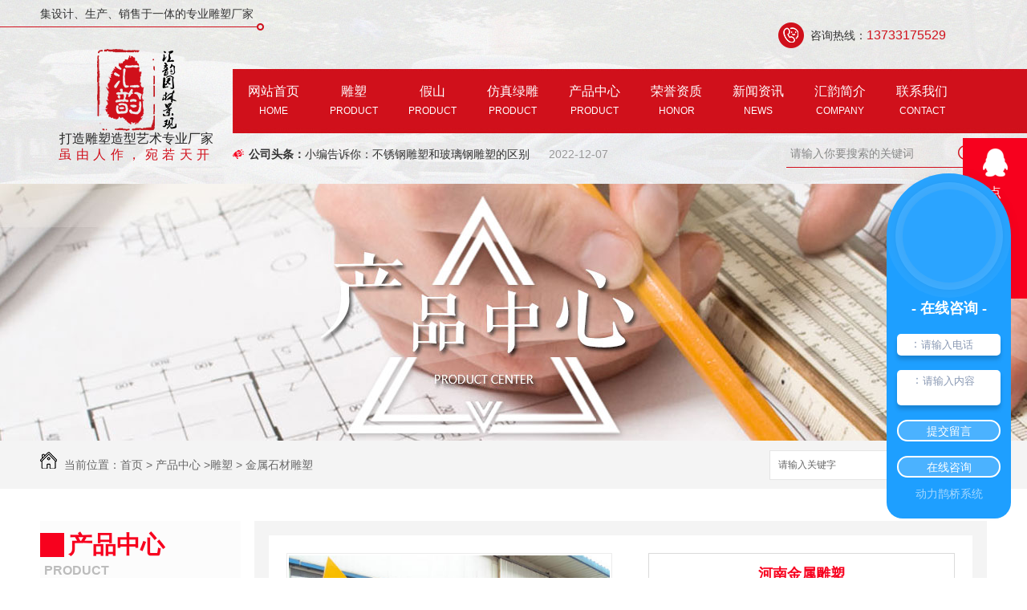

--- FILE ---
content_type: text/html; charset=utf-8
request_url: http://www.hnhuiyun.com/jsscds/125279.html
body_size: 8919
content:
<!DOCTYPE html PUBLIC "-//W3C//DTD XHTML 1.0 Transitional//EN" "http://www.w3.org/TR/xhtml1/DTD/xhtml1-transitional.dtd">
<html xmlns="http://www.w3.org/1999/xhtml">
<head>
<meta http-equiv="Content-Type" content="text/html; charset=utf-8" />
<link href="/templates/pc_wjdh/favicon.ico" rel="icon" type="image/x-icon" />
<link href="/templates/pc_wjdh/favicon.ico" rel="shortcut icon" type="image/x-icon" />
<link rel="bookmark" href="/templates/pc_wjdh/favicon.ico" type="image/x-icon" />
<meta name="Copyright" content="All Rights Reserved btoe.cn" />
<meta http-equiv="X-UA-Compatible" content="IE=edge,chrome=1" />
<title>河南金属雕塑,河南雕塑-郑州汇韵园林景观设计有限公司</title>
<meta name="keywords" content="河南雕塑" />
<meta name="description" content="河南金属雕塑制作的另一重要手法是锻造工艺，也是指机械冲压成型的工艺。如：不锈钢球的制作就是采用机械加工成型的工艺，将两块不锈钢板用机械冲压成型(两个半球形焊接成球体)，再经过多次打磨和抛光工艺可以形成镜面不锈钢球。而我们这里讲的仅仅是在手工艺直接操作下，敲打成型的锻打工艺。这种机能.早是从金银材料的加工工艺中发展而来的。手…" />
<link href="/templates/pc_wjdh/css/css.css" rel="stylesheet" type="text/css" />
<link href="/templates/pc_wjdh/css/common.css" rel="stylesheet" type="text/css" />
<script src="/templates/pc_wjdh/js/n/WJDH_common.js"></script>
<script src="/templates/pc_wjdh/js/n/pro.js"></script>

<script src="/templates/pc_wjdh/js/n/baidupush.js"></script>
<meta name="baidu-site-verification" content="code-ReNLdDWiaH" />
<meta name="baidu-site-verification" content="code-KwPAAesMqV" />
<meta name="baidu-site-verification" content="code-IV8ChivF3q" />
</head>
<body>
<div class="webq_head_xx">

<div class="webq_top_a">集设计、生产、销售于一体的专业雕塑厂家</div>
 
<div class="webq_top_2">

<div class="webq_top_logo">
<h1><a href="/"><img src="/templates/pc_wjdh/images/top_logo.png" alt="郑州汇韵园林景观设计有限公司" /></a></h1>
打造雕塑造型艺术专业厂家<br>
<span>虽由人作，宛若天开</span>
</div>

<div class="webq_top_tel">
<div class="webq_top_tel_txt">全国咨询热线：</div>
<div class="webq_top_tel_dh">13733175529</div>
</div>


<div class="nav_xiala_xx" id="fixedNav">

<div class="nav_xiala">
<ul>

  <li>
	
	<a href="/"  title="网站首页">网站首页 <dl>home</dl> </a></li>
  
  <li class="lqm">
	
	<a href="/p1/"  title="雕塑">雕塑 <dl>Product</dl></a>
	
	<div class="erji_xiala">
	  
	  <div class="daohang_xiala"> <i><a href="/hnsnds/" title="水泥雕塑">水泥雕塑</a></i>
		
	  </div>
	  
	  <div class="daohang_xiala"> <i><a href="/pmmcds/" title="泡沫美陈雕塑">泡沫美陈雕塑</a></i>
		
		<span><a href="/pmmcds/125272.html" title="郑州雕塑">郑州雕塑</a></span>
		
	  </div>
	  
	  <div class="daohang_xiala"> <i><a href="/blgds/" title="玻璃钢雕塑">玻璃钢雕塑</a></i>
		
		<span><a href="/blgds/125295.html" title="郑州雕塑工程">郑州雕塑工程</a></span>
		
		<span><a href="/blgds/125298.html" title="河南玻璃钢雕塑">河南玻璃钢雕塑</a></span>
		
	  </div>
	  
	  <div class="daohang_xiala"> <i><a href="/jsscds/" title="金属石材雕塑">金属石材雕塑</a></i>
		
		<span><a href="/jsscds/125277.html" title="郑州雕塑厂家">郑州雕塑厂家</a></span>
		
	  </div>
	  
	  <div class="daohang_xiala"> <i><a href="/dssj/" title="雕塑设计">雕塑设计</a></i>
		
	  </div>
	  
	</div>
	
  </li>
  
  <li class="lqm">
	
	<a href="/p2/"  title="假山">假山 <dl>Product</dl></a>
	
	<div class="erji_xiala">
	  
	</div>
	
  </li>
  
  <li class="lqm">
	
	<a href="/p3/"  title="仿真绿雕">仿真绿雕 <dl>Product</dl></a>
	
	<div class="erji_xiala">
	  
	</div>
	
  </li>
  
  <li class="lqm">
	
	<a href="/products/"  title="产品中心">产品中心 <dl>Product</dl></a>
	
	<div class="erji_xiala">
	  
	  <div class="daohang_xiala"> <i><a href="/p1/" title="雕塑">雕塑</a></i>
		
		<span><a href="/pmmcds/125272.html" title="郑州雕塑">郑州雕塑</a></span>
		
		<span><a href="/jsscds/125277.html" title="郑州雕塑厂家">郑州雕塑厂家</a></span>
		
		<span><a href="/blgds/125295.html" title="郑州雕塑工程">郑州雕塑工程</a></span>
		
		<span><a href="/blgds/125298.html" title="河南玻璃钢雕塑">河南玻璃钢雕塑</a></span>
		
	  </div>
	  
	  <div class="daohang_xiala"> <i><a href="/p2/" title="假山">假山</a></i>
		
		<span><a href="/p2/125261.html" title="河南假山">河南假山</a></span>
		
		<span><a href="/p2/125264.html" title="郑州假山设计">郑州假山设计</a></span>
		
		<span><a href="/p2/125269.html" title="河南假山工程">河南假山工程</a></span>
		
		<span><a href="/p2/125268.html" title="河南假山制作">河南假山制作</a></span>
		
	  </div>
	  
	  <div class="daohang_xiala"> <i><a href="/p3/" title="仿真绿雕">仿真绿雕</a></i>
		
		<span><a href="/p3/125239.html" title="河南仿真绿雕">河南仿真绿雕</a></span>
		
		<span><a href="/p3/125240.html" title="河南仿真绿雕制作">河南仿真绿雕制作</a></span>
		
		<span><a href="/p3/125256.html" title="河南仿真绿雕价格">河南仿真绿雕价格</a></span>
		
		<span><a href="/p3/125253.html" title="河南仿真绿雕设计">河南仿真绿雕设计</a></span>
		
	  </div>
	  
	  <div class="daohang_xiala"> <i><a href="/yljg/" title="园林景观">园林景观</a></i>
		
		<span><a href="/yljg/125238.html" title="河南园林景观价格">河南园林景观价格</a></span>
		
		<span><a href="/yljg/125237.html" title="河南园林景观制作">河南园林景观制作</a></span>
		
		<span><a href="/yljg/125235.html" title="河南园林景观设计">河南园林景观设计</a></span>
		
		<span><a href="/yljg/125234.html" title="河南园林景观">河南园林景观</a></span>
		
	  </div>
	  
	</div>
	
  </li>
  
  <li class="lqm">
	
	<a href="/honor/"  title="荣誉资质">荣誉资质 <dl>Honor</dl></a>
	
	<div class="erji_xiala1">
	  <div class="daohang_xiala">
		
	  </div>
	</div>
	
  </li>
  
  <li class="lqm">
	
	<a href="/news/"  title="新闻资讯">新闻资讯 <dl>News</dl></a>
	
	<div class="erji_xiala1">
	  <div class="daohang_xiala">
		
		<i><a href="/meitibaodao/" title="公司新闻">公司新闻</a></i>
		
		<i><a href="/yyxw/" title="行业新闻">行业新闻</a></i>
		
		<i><a href="/question/" title="常见问题">常见问题</a></i>
		
		<i><a href="/jjrd/" title="聚焦热点">聚焦热点</a></i>
		
		<i><a href="/qitaxinxi/" title="其他">其他</a></i>
		
	  </div>
	</div>
	
  </li>
  
  <li class="lqm">
	
	<a href="/aboutus/"  title="汇韵简介">汇韵简介 <dl>Company</dl></a>
	
	<div class="erji_xiala1">
	  <div class="daohang_xiala">
		
	  </div>
	</div>
	
  </li>
  
  <li class="lqm">
	
	<a href="/contact/"  title="联系我们">联系我们 <dl>Contact</dl></a>
	
	<div class="erji_xiala1">
	  <div class="daohang_xiala">
		
	  </div>
	</div>
	
  </li>
  

</ul>
</div>

</div>

<div class="soso">
<div class="soso_1">
<div class="soso_2">
<div class="soso_2_1">公司头条：</div>
<div class="soso_2_2">
<ul>

<li><a href="/yyxw/2003380.html"  title="小编告诉你：不锈钢雕塑和玻璃钢雕塑的区别">小编告诉你：不锈钢雕塑和玻璃钢雕塑的区别</a> <i>2022-12-07</i></li>

<li><a href="/yyxw/2202600.html"  title="有关玻璃钢雕塑的基本形式介绍">有关玻璃钢雕塑的基本形式介绍</a> <i>2024-03-21</i></li>

<li><a href="/meitibaodao/2075688.html"  title="假山制作材料选择的2点注意">假山制作材料选择的2点注意</a> <i>2023-06-05</i></li>

<li><a href="/yyxw/2069636.html"  title="郑州雕塑在景观设计中有什么作用">郑州雕塑在景观设计中有什么作用</a> <i>2023-05-11</i></li>

<li><a href="/yyxw/2058304.html"  title="郑州汇韵雕塑分享雕塑的设计要点">郑州汇韵雕塑分享雕塑的设计要点</a> <i>2023-04-03</i></li>


</ul>
</div>
</div>

<div class="search_box"> 
<input type="text" class="swap_value" value="请输入你要搜索的关键词" onClick="this.value='';" id="keywords" name="keywords"/>
<input name="name" class="swap_go" type="button" alt="点击搜索" title=" 点击搜索" onClick="wjdh.methods.search('#keywords');"/>
</div>

<div class="clear"></div>
</div>
</div>

</div>

</div>

<div class="wjdh-banner" style="background-image: url(http://img.dlwjdh.com/upload/6348/190213/11a4b88dc561e3c2858dbd1c6eba86ed@1920X320.jpg);"></div>
<input id="thumbimg" type="hidden" value="2,0">

<div class="breadcrumb-search">
  <div class="container">
    <div class="breadcrumb pull-left"> <img alt="当前位置" src="/templates/pc_wjdh/img/home.png">
      当前位置：<a href="/">首页</a>&nbsp;&gt;&nbsp;<a href="/products/">产品中心</a>&nbsp;&gt;<a href="/p1/">雕塑</a>&nbsp;&gt;&nbsp;<a href="/jsscds/">金属石材雕塑</a>
    </div>
    <div class="wjdh-search pull-right">
      <div class="form pull-right">
        <input type="text" onblur="if (value ==''){value='请输入关键字'}" onclick="if(this.value=='请输入关键字')this.value=''" value="请输入关键字" class="search-t" id="keywords" name="keywords" onkeydown="if(event.keyCode==13){SiteSearchkwf('#keywords');return false};">
        <button type="submit" class="search-s" onclick="wjdh.methods.search('#keywords');"> 搜索</button>
      </div>
      <div class="search-key pull-right"> </div>
    </div>
  </div>
</div>

<div class="container">
  <div class="side-bar pull-left">
  <div class="side-bar-tit">
    
    <h2> <i></i>产品中心</h2>
    <span>Product</span>
    
  </div>
  
  <dl>
    <dt><i></i><a href="/p1/" title="雕塑">雕塑</a></dt>
    
    <dd class="wjdh-menu-125272"> <i></i><a href="/pmmcds/125272.html" title="郑州雕塑">郑州雕塑</a></dd>
    
    <dd class="wjdh-menu-125277"> <i></i><a href="/jsscds/125277.html" title="郑州雕塑厂家">郑州雕塑厂家</a></dd>
    
    <dd class="wjdh-menu-125295"> <i></i><a href="/blgds/125295.html" title="郑州雕塑工程">郑州雕塑工程</a></dd>
    
    <dd class="wjdh-menu-752525"> <i></i><a href="/jsscds/752525.html" title="河南铸铜雕塑">河南铸铜雕塑</a></dd>
    
  </dl>
  
  <dl>
    <dt><i></i><a href="/p2/" title="假山">假山</a></dt>
    
    <dd class="wjdh-menu-125261"> <i></i><a href="/p2/125261.html" title="河南假山">河南假山</a></dd>
    
    <dd class="wjdh-menu-125264"> <i></i><a href="/p2/125264.html" title="郑州假山设计">郑州假山设计</a></dd>
    
    <dd class="wjdh-menu-125269"> <i></i><a href="/p2/125269.html" title="河南假山工程">河南假山工程</a></dd>
    
    <dd class="wjdh-menu-125268"> <i></i><a href="/p2/125268.html" title="河南假山制作">河南假山制作</a></dd>
    
  </dl>
  
  <dl>
    <dt><i></i><a href="/p3/" title="仿真绿雕">仿真绿雕</a></dt>
    
    <dd class="wjdh-menu-125239"> <i></i><a href="/p3/125239.html" title="河南仿真绿雕">河南仿真绿雕</a></dd>
    
    <dd class="wjdh-menu-125240"> <i></i><a href="/p3/125240.html" title="河南仿真绿雕制作">河南仿真绿雕制作</a></dd>
    
    <dd class="wjdh-menu-125256"> <i></i><a href="/p3/125256.html" title="河南仿真绿雕价格">河南仿真绿雕价格</a></dd>
    
    <dd class="wjdh-menu-125253"> <i></i><a href="/p3/125253.html" title="河南仿真绿雕设计">河南仿真绿雕设计</a></dd>
    
  </dl>
  
  <dl>
    <dt><i></i><a href="/yljg/" title="园林景观">园林景观</a></dt>
    
    <dd class="wjdh-menu-125238"> <i></i><a href="/yljg/125238.html" title="河南园林景观价格">河南园林景观价格</a></dd>
    
    <dd class="wjdh-menu-125237"> <i></i><a href="/yljg/125237.html" title="河南园林景观制作">河南园林景观制作</a></dd>
    
    <dd class="wjdh-menu-125235"> <i></i><a href="/yljg/125235.html" title="河南园林景观设计">河南园林景观设计</a></dd>
    
    <dd class="wjdh-menu-125234"> <i></i><a href="/yljg/125234.html" title="河南园林景观">河南园林景观</a></dd>
    
  </dl>
  
  <script>

                $(".wjdh-menu-34786").addClass("cur");

        </script>
</div>

  <div class="wjdh-main pull-right">
    <div class="content-show">
      <div class="prohead">
        <div class="hleft pull-left">
          
          <div class="proimg zoom-small-image"> <a href="http://img.dlwjdh.com/upload/6348/190307/be1d9026a573e772a1e7e6846dc2b590@500X375.jpg" class='cloud-zoom' id='zoom1' rel="adjustX:10, adjustY:-4"> <img src="http://img.dlwjdh.com/upload/6348/190307/be1d9026a573e772a1e7e6846dc2b590@500X375.jpg" /></a> </div>
          <div class="smallimg">
            <dl>
              <dt class="prev"><a href="javascript:scrollBox(-1);"> <img src="/templates/pc_wjdh/img/left.gif" alt="向左" /> </a></dt>
              <dd id="scrollBox">
                <ul>
                  <li><a href="http://img.dlwjdh.com/upload/6348/190307/be1d9026a573e772a1e7e6846dc2b590@500X375.jpg" class="cloud-zoom-gallery" rel="useZoom: 'zoom1', smallImage: 'http://img.dlwjdh.com/upload/6348/190307/be1d9026a573e772a1e7e6846dc2b590@500X375.jpg'" onclick="return false"> <img class="zoom-tiny-image" bimg="" src="http://img.dlwjdh.com/upload/6348/190307/be1d9026a573e772a1e7e6846dc2b590@500X375.jpg" /></a> </li>
                </ul>
              </dd>
              <dt class="next"><a href="javascript:scrollBox(1);"> <img src="/templates/pc_wjdh/img/right.gif" alt="向右" /> </a></dt>
            </dl>
          </div>
          
        </div>
        <div class="hright pull-right">
          <p class="title-a">河南金属雕塑</p>
          <p> <b>简介——</b>
            河南金属雕塑制作的另一重要手法是锻造工艺，也是指机械冲压成型的工艺。如：不锈钢球的制作就是采用机械加工成型的工艺，将两块不…
          </p>
          <div class="info">
            <ul>
              <li>
                <label> 类&nbsp;&nbsp;&nbsp;&nbsp;&nbsp;&nbsp;&nbsp;别：</label>
                金属石材雕塑 </li>
            </ul>
          </div>
          <div class="online"><a href="#wjdh-message" title="在线留言" class="btn-effect">在线留言<i></i></a> </div>
        </div>
        <div class="clearfix"> </div>
      </div>
      <div class="line"> </div>
      <div class="product-content">
        <div class="wjdh-title">
          <div class="title-box">
            <h3> 详情内容<small>/ Content details</small></h3>
          </div>
          <div class="scan"> <span>手机扫一扫</span>
            <div id="qrcode"> </div>
          </div>
        </div>
        <div class="page-content"> <p style="text-indent:2em;">
	<strong>河南金属雕塑</strong>制作的另一重要手法是锻造工艺，也是指机械冲压成型的工艺。如：不锈钢球的制作就是采用机械加工成型的工艺，将两块不锈钢板用机械冲压成型(两个半球形焊接成球体)，再经过多次打磨和抛光工艺可以形成镜面不锈钢球。而我们这里讲的仅仅是在手工艺直接操作下，敲打成型的锻打工艺。
</p>
<p style="text-align:center;text-indent:2em;">
	<br />
</p>
<p style="text-indent:2em;">
	这种机能.早是从金银材料的加工工艺中发展而来的。手工锤打、錾刻技术充分用在金银材料的加工上，使金银等材料在锻制过程中因受力或材料制作工艺的不同出现各种造型和变化多端的装饰效果。
</p>
<p style="text-align:center;text-indent:2em;">
	<img src="http://img.dlwjdh.com/upload/6348/190307/186f87ba01b92d92c8ebc77a35a0d48f.jpg" alt="河南金属石材雕塑" width="500" height="500" title="河南金属石材雕塑" align="" /> 
</p>
<p style="text-indent:2em;">
	<br />
</p> </div>
        <div class="adjacent">
          <ul>
            <li>上一篇：<a href="/jsscds/125277.html">郑州雕塑厂家</a></li>
            <li>下一篇：<a href="/jsscds/125280.html">河南金属雕塑设计</a></li>
          </ul>
        </div>
        <div class="relevant">
          <div class="title"> <a href="/jsscds/" class="back">【返回列表】</a>
            <h3> 【推荐阅读】↓</h3>
            <div class="tag"> </div>
          </div>
          <div class="content">
            <ul>
              
              <li><a href="/yyxw/1820033.html" title="小编告诉大家：精品不锈钢雕塑的制作流程">小编告诉大家：精品不锈钢雕塑的制作流程</a> </li>
              
              <li><a href="/jjrd/506146.html" title="5G切片技术将一个物理网络切割成多个虚拟的端到端网络">5G切片技术将一个物理网络切割成多个虚拟的端到端网络</a> </li>
              
              <li><a href="/jjrd/465402.html" title="这么多的消费保险究竟是“坑”你有没有遇到过">这么多的消费保险究竟是“坑”你有没有遇到过</a> </li>
              
              <li><a href="/jjrd/240050.html" title="关于高考录取，三大部门告知没有什么特殊录取渠道">关于高考录取，三大部门告知没有什么特殊录取渠道</a> </li>
              
              <li><a href="/jjrd/128624.html" title="《都挺好》热播，女性的地位真的没法改变了吗？">《都挺好》热播，女性的地位真的没法改变了吗？</a> </li>
              
              <li><a href="/question/127542.html" title="我们在对雕塑设计的时候这七个问题你注意到了吗？">我们在对雕塑设计的时候这七个问题你注意到了吗？</a> </li>
              
              <li><a href="/yyxw/127536.html" title="找到一家比较好的雕塑公司你需要这三步">找到一家比较好的雕塑公司你需要这三步</a> </li>
              
              <li><a href="/meitibaodao/127514.html" title="2019年雕塑在制作的时候流程有哪些呢？">2019年雕塑在制作的时候流程有哪些呢？</a> </li>
              
              <li><a href="/meitibaodao/127455.html" title="五个方法告诉你雕塑成品保存的方法有哪些">五个方法告诉你雕塑成品保存的方法有哪些</a> </li>
              
            </ul>
            <div class="clearfix"> </div>
          </div>
        </div>
      </div>
    </div>
  </div>
  <div class="clearfix"> </div>
</div>
<script src="/templates/pc_wjdh/js/menu_sub.js"></script> <!--导航下拉菜单，内页也会有-->

<div class="webq_bottom_contx">
<div class="webq_bottom_cont">

<div class="webq_bottom_1">

<div class="webq_bottom_er_1">
<img src="http://img.dlwjdh.com/upload/6348/190306/c4cbc4a5ceb2a5547852b0eec06ae781@260X260.png" alt="手机站二维码"/><br />
手机站二维码
</div>

<div class="webq_bottom_4">
联系人：代经理 &nbsp;&nbsp;&nbsp; 联系电话：13733175529 &nbsp;&nbsp;&nbsp; 邮箱：303721691@qq.com
</div>

<div class="webq_bottom_3">
<ul>

<li class="webq_btb_1">Copyright &copy; 2019郑州汇韵园林景观设计有限公司 版权所有</li>
<li class="webq_btb_2">备案号：<a href="http://beian.miit.gov.cn" target="_blank" title="豫ICP备19004018号-1" rel="nofollow">豫ICP备19004018号-1</a></li>
<li class="webq_btb_3">技术支持：<script src="/api/message.ashx?action=jjzc"></script>&nbsp;&nbsp;<a href="http://www.wjdhcms.com" target="_blank" rel="external nofollow" title="万家灯火"><img src="http://img.dlwjdh.com/upload/3.png" width="99px" height="18px" title="万家灯火" alt="万家灯火"></a>&nbsp;&nbsp;<script type="text/javascript">var cnzz_protocol = (("https:" == document.location.protocol) ? " https://" : " http://");document.write(unescape("%3Cspan id='cnzz_stat_icon_1276409184'%3E%3C/span%3E%3Cscript src='" + cnzz_protocol + "s11.cnzz.com/stat.php%3Fid%3D1276409184%26show%3Dpic' type='text/javascript'%3E%3C/script%3E"));</script></li>
<li class="webq_btb_4">地址：郑州市二七区郑密路亚星盛世郦都  </li>

</ul>
</div>

<div class="webq_bottom_dt">
<!--
<iframe src="http://tag.wjdhcms.com/static/plugins/editor/plugins/baidumap/index.html?center=113.632434%2C34.71791&zoom=18&height=358&markers=113.632439%2C34.71788&markerStyles=normal" frameborder="0" style="width:410px;height:140px;" id="wjdh-map">
</iframe>-->

</div>


<div class="clear"></div>
</div>

</div>
</div>
<script type="text/javascript" src="http://tongji.wjdhcms.com/js/tongji.js?siteid=1fe46a07a9ba5f05129cab882582d907"></script><script type="text/javascript" src="https://hnhuiyun.s1.dlwjdh.com/upload/6348/kefu.js?color=f7011e"></script>
<script src="/templates/pc_wjdh/js/n/base.js" type="text/javascript" charset="utf-8"></script>
<script src="http://img.dlwjdh.com/upload/saohei/index.js"></script>
<script type="text/javascript" charset="utf-8">var Dl_scriptDom=document.createElement('script');Dl_scriptDom.src='//qqapi.dlwjdh.com/default/js/mc0293177500573.js?'+new Date().getTime();document.getElementsByTagName('head')[0].appendChild(Dl_scriptDom);</script><style>
.breadcrumb a:hover ,.side-bar .side-bar-tit h2,.wjdh-title h3,.wjdh-title h3 a ,.pages a:hover,.pages span:hover ,.relevant .title h3,.wjdh-h3 h3 a,.image-list .content ul li:hover .title-a ,.text-list ul li:hover dd a ,.express-lane dl dd a:hover,.bottom-contact .tel p span,.list01 .list ul li:hover .date span,.list02 .list ul li:hover .info .title-a,.news-list ul li:hover .more,.news-center-company .company-list .title dl,.news-center-company .company-list .title .title-h3 h3 a,.news-center-company .company-list .list ul li:hover .date span,.product-list ul li:hover .info .title-a ,.product-list ul li:hover .info .more,.prohead .hright .title-a ,.prohead .hright .info ul li ,.prohead .hright .info ul li a,.prohead .hright .tel,.prohead .hright .tel span  {color: #f7011e;}.wjdh-search .search-s,.side-bar .side-bar-tit i ,.side-bar dl dt ,.side-bar dl .cur a,.side-bar dl dd:hover a,.side-bar dl .tag a:hover ,.side-contact .side-contact-phone,.wjdh-title .tagcell span ,.pages .current ,.image-list .content ul li .border-top,.image-list .content ul li .border-right,.image-list .content ul li .border-bottom,.image-list .content ul li .border-left ,.image-list .content ul li:hover .more,.text-list ul li .border-top,.text-list ul li .border-bottom ,.text-list dl dt i,.cat-menu .menu-list .cur a,.cat-menu .menu-list span:hover a ,.list01 .list01-top:hover .info .more,.list01 .list01-top .tag-hot,.list01 .list ul li:hover .more,.list02 .list ul li:hover .info .more,.list03 .list ul li .info i em , .news-center-company .company-top dl,.news-center-company .company-top ul li:hover .more ,.news-center-company .company-list .list ul li:hover .more,.industry .industry-left .industry-title,.industry .industry-right .list ul li:hover,.industry .industry-right .list ul li:hover .more,.hot-rec .content .info .title-a,.hot-rec .content .info .online,.message-page-box .submit:hover,.prohead .hright .online a{background-color: #f7011e;}.wjdh-search .search-s ,.pages a:hover,.pages span:hover,.pages .current,.image-list .content ul li:hover .more ,.list01 .list01-top:hover .info .more,.list02 .list ul li:hover ,.list02 .list ul li:hover .info .more ,.news-list ul li:hover .more ,.news-center-company .company-top ul li:hover .more ,.news-center-company .company-list .list ul li:hover,.product-list ul li:hover,.wjdh-search .search-s,.list01 .list ul li:hover{border: 1px solid #f7011e;}.wjdh-title h3,.news-center-company .company-list .title .title-h3 h3 a ,.message-page-box .on {border-bottom: 1px solid #f7011e;}.cat-menu .menu-list .cur:before,.cat-menu .menu-list span:hover:before {border-top: 10px solid #f7011e;}
</style>

</body>
</html>


--- FILE ---
content_type: text/css
request_url: http://www.hnhuiyun.com/templates/pc_wjdh/css/css.css
body_size: 2367
content:
/*Generated by wjdhcms 3.0 */
@charset "utf-8";

::-webkit-scrollbar {
    width: 8px;
    height: 8px;
    background-color: #F5F5F5;
}

::-webkit-scrollbar-track {
    border-radius: 10px;
    background-color: #E2E2E2;
}

::-webkit-scrollbar-thumb {
    border-radius: 10px;
    -webkit-box-shadow: inset 0 0 6px rgba(0, 0, 0, .3);
    box-shadow: inset 0 0 6px rgba(0, 0, 0, .3);
    background-color: #555;
}

 ::selection {
	background-color: #f7011e;
	color: #fff;
}

::-moz-selection {
	background-color: #f7011e;
	color: #fff;
}

::-webkit-selection {
	background-color: #f7011e;
	color: #fff;
}
* {
    padding: 0;
    margin: 0;
    font-family: 'Microsoft YaHei', arial, helvetica, clean, sans-serif;
}

body {
    font: 14px/1.231 'Microsoft YaHei', arial, helvetica, clean, sans-serif;
    color: #333;
    margin: 0;
    line-height: 1.5;
}

:focus {
    outline: 1;
}

article,
aside,
canvas,
details,
figcaption,
figure,
footer,
header,
hgroup,
menu,
nav,
section,
summary {
    display: block;
}

a {
    color: #333;
    text-decoration: none; -webkit-transition: all .3s ease-out; transition: all .3s ease-out;
}

a:link,
a:hover,
a:active,
a:visited {
    text-decoration: none;
}

a:hover{ color: #f7011e; }

ins {
    background-color: #ff9;
    color: #000;
    text-decoration: none;
}

mark {
    background-color: #ff9;
    color: #000;
    font-style: italic;
    font-weight: bold;
}

del {
    text-decoration: line-through;
}

table {
    border-collapse: collapse;
    border-spacing: 0;
}

hr {
    display: block;
    height: 1px;
    border: 0;
    border-top: 1px solid #cccccc;
    margin: 1em 0;
    padding: 0;
}

input,
select {
    vertical-align: middle;
}

li,
ul {
    list-style-type: none;
}

img {
    border: none;
}

input,
textarea {
    outline: 0;
    border: 0;
}

textarea {
    resize: none;
}

h1,
h2,
h3,
h4,
h5,
h6,
dl,
dd,
dt,
i,
em {
    font-weight: normal;
    font-style: normal;
}

.clear{clear:both;}


.webq_head_xx{ width:100%; height:229px;  background:url(../images/top_bg.jpg) center top;  }

.webq_top_a{ width:1180px; margin:0 auto; height: 34px; line-height: 34px; }

.webq_top_1{ width:100%; height:190px;  }

.webq_top_2{ width:1180px; height:190px; margin:0 auto;  }

.webq_top_logo{ float: left; width:240px; height:185px; text-align:center; color: #222; line-height: 20px; font-size: 16px;   }
.webq_top_logo img{ width:auto; padding-top: 27px; }
.webq_top_logo span{ color: #d0101b; letter-spacing:5.5px;  }

.webq_top_tel{ width:220px; height:40px; background:url(../images/top_tel.png) no-repeat left; float:left; padding:0 0 0 40px ; margin-left: 680px; margin-top: -10px;  }
.webq_top_tel_txt{ float: left; height:40px; line-height:40px;   }
.webq_top_tel_dh{ float: left; font-size:16px; color:#d0101b; height:40px; line-height:40px;  }


/*导航开始*/

.nav_xiala_xx{ width:940px; height:80px; float: left; margin-top: 22px; }

.nav_xiala{ width:940px; height:80px; margin: 0 auto; }
.nav_xiala > ul{  position:relative; height:80px;  }
.nav_xiala ul li{ float:left; height:80px; line-height: 20px; text-align:center; font-size:16px;  }
.nav_xiala > ul > li > a{ display:block; color:#fff; height:50px; line-height:25px; overflow: hidden; padding: 15px 19px;  }
.nav_xiala ul li:hover{ background:#333333; color:#fff; }
.nav_xiala ul li:hover a{ color:#fff; }

.nav_xiala ul li dl{ color: #fff; font-size: 12px; text-transform:uppercase; }

.nav_xiala .erji_xiala{  z-index:20; display: none;
position:absolute; top:80px; left:-240px;  width: 1180px;  background:rgba(51,51,51,0.85);}  /*一个分类 *1 一个分类 *2  六个分类100%  left:修改到合适位置; */

.nav_xiala ul li:hover .erji_xiala{  }

.nav_xiala .erji_xiala .daohang_xiala{ float:left; width: 166px; padding: 0 20px 5px 20px; }
.nav_xiala .erji_xiala .daohang_xiala i{ font-size: 15px; border-bottom:1px solid rgba(255,255,255,0.35); display: block; }
.nav_xiala .erji_xiala .daohang_xiala span{ border-bottom:1px dashed rgba(255,255,255,0.35); display: block; text-align: left;  }
.nav_xiala .erji_xiala .daohang_xiala a { height: 40px; line-height: 40px; display: block; color:#FFF; font-size:14px; overflow: hidden; }
.nav_xiala .erji_xiala .daohang_xiala i a{  font-size:15px;  text-align: left; background:url(../images/liqsub_ss.png) 0px no-repeat; padding-left: 13px; overflow: hidden;  }
.nav_xiala .erji_xiala .daohang_xiala i a:hover{ background:url(../images/liqsub_ss.png) 145px no-repeat; padding-left: 0px; }
.nav_xiala .erji_xiala a:hover{  color:#FFF; padding-left: 15px; }

.nav_xiala .erji_xiala1{  position:absolute; top:80px; background:rgba(51,51,51,0.85); width: 102px;  display: none; z-index:20; /*和一级栏目一样宽度*/ }
.nav_xiala ul li:hover .erji_xiala1{  }

.nav_xiala .erji_xiala1 .daohang_xiala{  }
.nav_xiala .erji_xiala1 .daohang_xiala i{ font-size: 15px; border-bottom:1px solid rgba(255,255,255,0.35); display: block; }
.nav_xiala .erji_xiala1 .daohang_xiala a{ height: 40px; line-height: 40px;  font-size:14px; display: block; color:#FFF; overflow: hidden; }
.nav_xiala .erji_xiala1 a:hover{  color:#FFF; padding-left: 15px; }

.nav_xiala > ul > li.another{ background:#333333; color:#fff;   }
.nav_xiala > ul > li.another > a{  color:#fff; }

.fixedNav {
    position: fixed;
    top: 0px;
    left: 0px;
    z-index:99999;
    _position: absolute;
    _top: expression(eval(document.documentElement.scrollTop)); width: 100%; float:none; background: #d0101b; margin-top: 0;   box-shadow: 0 8px 8px 0px rgba(0, 0, 0, 0.08);
}

.fixedNav .nav_xiala{ width:1180px; height:80px; margin: 0 auto; }

.fixedNav .nav_xiala > ul > li > a{ display:block; color:#fff; height:50px; line-height:25px; overflow: hidden; padding: 15px 33px;  }

.fixedNav .nav_xiala .erji_xiala{ left:0px; }


.soso{  width:940px; height:40px; float: left;  }
.soso_1{  padding: 10px 0; }
.soso_2{ float:left; width:600px; height:32px; line-height:32px; color:#888; overflow: hidden; }

.soso_2_1{ float:left; background:url(../images/news_left.png) no-repeat left; padding-left: 20px; color: #333; font-weight: bold; }

.soso_2_2{ float:left; }
.soso_2_2 ul li{ height:32px; line-height:32px;  }
.soso_2_2 ul li i{ margin-left: 20px; color: #999; }

.search_box { width:250px; height:32px; float:right; overflow:hidden;  position:relative; border-bottom: 1px solid #d0101b; }
.swap_value {float:left; width:200px;  font-size:14px; color: #888888; height:30px; line-height:30px; padding:0 10px 0 5px; background:none;  }
.swap_go {float:right; margin:0; border:0; width:50px; height:32px;  background:url(../images/fdj.png) no-repeat center; cursor:pointer; position:absolute; top:0px; right:0px; }


/* 底部 开始 */

.webq_bottom_contx{ width:100%; height:350px;  background:url(../images/b_bg.jpg) no-repeat center; margin-top: 10px;  }

.webq_bottom_cont{ width:1180px; height:auto; margin:0 auto;  }

.webq_bottom_1{ position: relative; }


.webq_bottom_4{ width: 990px; height: 60px;line-height: 60px; font-size: 16px; text-align: center; border: 1px solid #616161; position: absolute; right: 0px; top: 80px; color: #fff; }

.webq_bottom_3{ float:left; width:523px; height:auto; color:#fff; font-size:16px;  padding: 160px 0 0 0; margin-left: 70px;  }
.webq_bottom_3 ul li{  height:40px; line-height:40px; padding-left:42px;    }
.webq_bottom_3 ul li a{ color:#fff; }
.webq_bottom_3 ul li a:hover{ text-decoration:underline; color: #fff; }

.webq_btb_1{ background:url(../images/b_d1.png) no-repeat;  }
.webq_btb_2{ background:url(../images/b_d2.png) no-repeat;   }
.webq_btb_3{ background:url(../images/b_d3.png) no-repeat;  }
.webq_btb_4{ background:url(../images/b_d4.png) no-repeat;  }
.webq_btb_5{ background:url(../images/b_d5.png) no-repeat; }
.webq_btb_6{ padding-left:10px;}

.webq_bottom_er_1{  float: left; width:115px;  text-align:center;  margin-top: 180px;  margin-left: 50px; color: #fff;   }
.webq_bottom_er_1 img{ width:95px; height:95px; padding: 5px; background: #fff;}

.webq_bottom_dt{ float: left;  width: 410px; height: 140px; border: 1px solid #616161; margin-top: 170px; padding: 5px; border-radius: 5px; background: url(../images/db-wzdt.jpg) no-repeat #fff; }

/* 底部 结束 */

